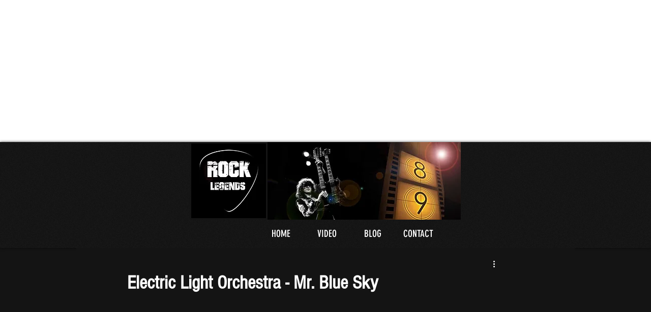

--- FILE ---
content_type: text/html; charset=utf-8
request_url: https://www.google.com/recaptcha/api2/aframe
body_size: 260
content:
<!DOCTYPE HTML><html><head><meta http-equiv="content-type" content="text/html; charset=UTF-8"></head><body><script nonce="GXNCkWTHWSJhTtR72t5vdA">/** Anti-fraud and anti-abuse applications only. See google.com/recaptcha */ try{var clients={'sodar':'https://pagead2.googlesyndication.com/pagead/sodar?'};window.addEventListener("message",function(a){try{if(a.source===window.parent){var b=JSON.parse(a.data);var c=clients[b['id']];if(c){var d=document.createElement('img');d.src=c+b['params']+'&rc='+(localStorage.getItem("rc::a")?sessionStorage.getItem("rc::b"):"");window.document.body.appendChild(d);sessionStorage.setItem("rc::e",parseInt(sessionStorage.getItem("rc::e")||0)+1);localStorage.setItem("rc::h",'1768379522490');}}}catch(b){}});window.parent.postMessage("_grecaptcha_ready", "*");}catch(b){}</script></body></html>